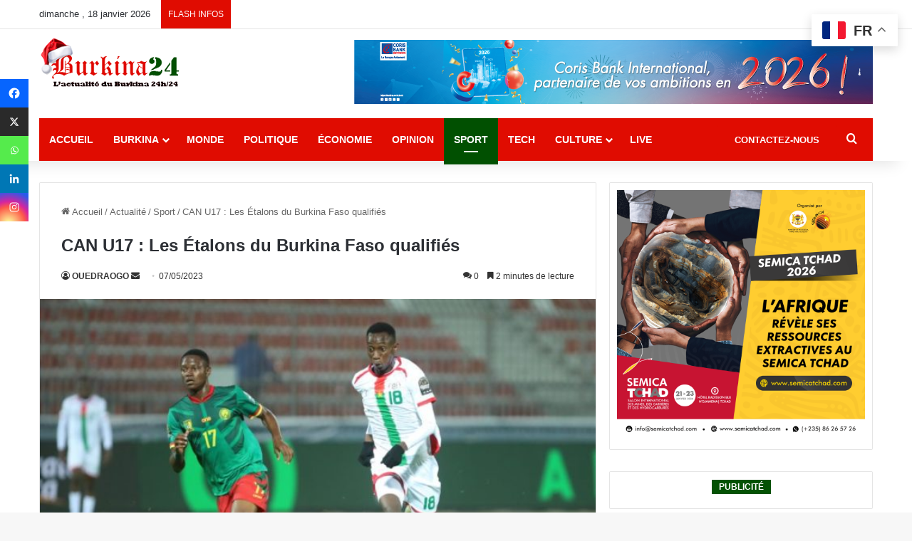

--- FILE ---
content_type: text/html; charset=utf-8
request_url: https://www.google.com/recaptcha/api2/anchor?ar=1&k=6LeZC4EUAAAAAIGyhqUDp7SmP32xhT5CiRa2hvGh&co=aHR0cHM6Ly9idXJraW5hMjQuY29tOjQ0Mw..&hl=en&v=PoyoqOPhxBO7pBk68S4YbpHZ&size=invisible&anchor-ms=20000&execute-ms=30000&cb=sqo16ktpshvw
body_size: 48972
content:
<!DOCTYPE HTML><html dir="ltr" lang="en"><head><meta http-equiv="Content-Type" content="text/html; charset=UTF-8">
<meta http-equiv="X-UA-Compatible" content="IE=edge">
<title>reCAPTCHA</title>
<style type="text/css">
/* cyrillic-ext */
@font-face {
  font-family: 'Roboto';
  font-style: normal;
  font-weight: 400;
  font-stretch: 100%;
  src: url(//fonts.gstatic.com/s/roboto/v48/KFO7CnqEu92Fr1ME7kSn66aGLdTylUAMa3GUBHMdazTgWw.woff2) format('woff2');
  unicode-range: U+0460-052F, U+1C80-1C8A, U+20B4, U+2DE0-2DFF, U+A640-A69F, U+FE2E-FE2F;
}
/* cyrillic */
@font-face {
  font-family: 'Roboto';
  font-style: normal;
  font-weight: 400;
  font-stretch: 100%;
  src: url(//fonts.gstatic.com/s/roboto/v48/KFO7CnqEu92Fr1ME7kSn66aGLdTylUAMa3iUBHMdazTgWw.woff2) format('woff2');
  unicode-range: U+0301, U+0400-045F, U+0490-0491, U+04B0-04B1, U+2116;
}
/* greek-ext */
@font-face {
  font-family: 'Roboto';
  font-style: normal;
  font-weight: 400;
  font-stretch: 100%;
  src: url(//fonts.gstatic.com/s/roboto/v48/KFO7CnqEu92Fr1ME7kSn66aGLdTylUAMa3CUBHMdazTgWw.woff2) format('woff2');
  unicode-range: U+1F00-1FFF;
}
/* greek */
@font-face {
  font-family: 'Roboto';
  font-style: normal;
  font-weight: 400;
  font-stretch: 100%;
  src: url(//fonts.gstatic.com/s/roboto/v48/KFO7CnqEu92Fr1ME7kSn66aGLdTylUAMa3-UBHMdazTgWw.woff2) format('woff2');
  unicode-range: U+0370-0377, U+037A-037F, U+0384-038A, U+038C, U+038E-03A1, U+03A3-03FF;
}
/* math */
@font-face {
  font-family: 'Roboto';
  font-style: normal;
  font-weight: 400;
  font-stretch: 100%;
  src: url(//fonts.gstatic.com/s/roboto/v48/KFO7CnqEu92Fr1ME7kSn66aGLdTylUAMawCUBHMdazTgWw.woff2) format('woff2');
  unicode-range: U+0302-0303, U+0305, U+0307-0308, U+0310, U+0312, U+0315, U+031A, U+0326-0327, U+032C, U+032F-0330, U+0332-0333, U+0338, U+033A, U+0346, U+034D, U+0391-03A1, U+03A3-03A9, U+03B1-03C9, U+03D1, U+03D5-03D6, U+03F0-03F1, U+03F4-03F5, U+2016-2017, U+2034-2038, U+203C, U+2040, U+2043, U+2047, U+2050, U+2057, U+205F, U+2070-2071, U+2074-208E, U+2090-209C, U+20D0-20DC, U+20E1, U+20E5-20EF, U+2100-2112, U+2114-2115, U+2117-2121, U+2123-214F, U+2190, U+2192, U+2194-21AE, U+21B0-21E5, U+21F1-21F2, U+21F4-2211, U+2213-2214, U+2216-22FF, U+2308-230B, U+2310, U+2319, U+231C-2321, U+2336-237A, U+237C, U+2395, U+239B-23B7, U+23D0, U+23DC-23E1, U+2474-2475, U+25AF, U+25B3, U+25B7, U+25BD, U+25C1, U+25CA, U+25CC, U+25FB, U+266D-266F, U+27C0-27FF, U+2900-2AFF, U+2B0E-2B11, U+2B30-2B4C, U+2BFE, U+3030, U+FF5B, U+FF5D, U+1D400-1D7FF, U+1EE00-1EEFF;
}
/* symbols */
@font-face {
  font-family: 'Roboto';
  font-style: normal;
  font-weight: 400;
  font-stretch: 100%;
  src: url(//fonts.gstatic.com/s/roboto/v48/KFO7CnqEu92Fr1ME7kSn66aGLdTylUAMaxKUBHMdazTgWw.woff2) format('woff2');
  unicode-range: U+0001-000C, U+000E-001F, U+007F-009F, U+20DD-20E0, U+20E2-20E4, U+2150-218F, U+2190, U+2192, U+2194-2199, U+21AF, U+21E6-21F0, U+21F3, U+2218-2219, U+2299, U+22C4-22C6, U+2300-243F, U+2440-244A, U+2460-24FF, U+25A0-27BF, U+2800-28FF, U+2921-2922, U+2981, U+29BF, U+29EB, U+2B00-2BFF, U+4DC0-4DFF, U+FFF9-FFFB, U+10140-1018E, U+10190-1019C, U+101A0, U+101D0-101FD, U+102E0-102FB, U+10E60-10E7E, U+1D2C0-1D2D3, U+1D2E0-1D37F, U+1F000-1F0FF, U+1F100-1F1AD, U+1F1E6-1F1FF, U+1F30D-1F30F, U+1F315, U+1F31C, U+1F31E, U+1F320-1F32C, U+1F336, U+1F378, U+1F37D, U+1F382, U+1F393-1F39F, U+1F3A7-1F3A8, U+1F3AC-1F3AF, U+1F3C2, U+1F3C4-1F3C6, U+1F3CA-1F3CE, U+1F3D4-1F3E0, U+1F3ED, U+1F3F1-1F3F3, U+1F3F5-1F3F7, U+1F408, U+1F415, U+1F41F, U+1F426, U+1F43F, U+1F441-1F442, U+1F444, U+1F446-1F449, U+1F44C-1F44E, U+1F453, U+1F46A, U+1F47D, U+1F4A3, U+1F4B0, U+1F4B3, U+1F4B9, U+1F4BB, U+1F4BF, U+1F4C8-1F4CB, U+1F4D6, U+1F4DA, U+1F4DF, U+1F4E3-1F4E6, U+1F4EA-1F4ED, U+1F4F7, U+1F4F9-1F4FB, U+1F4FD-1F4FE, U+1F503, U+1F507-1F50B, U+1F50D, U+1F512-1F513, U+1F53E-1F54A, U+1F54F-1F5FA, U+1F610, U+1F650-1F67F, U+1F687, U+1F68D, U+1F691, U+1F694, U+1F698, U+1F6AD, U+1F6B2, U+1F6B9-1F6BA, U+1F6BC, U+1F6C6-1F6CF, U+1F6D3-1F6D7, U+1F6E0-1F6EA, U+1F6F0-1F6F3, U+1F6F7-1F6FC, U+1F700-1F7FF, U+1F800-1F80B, U+1F810-1F847, U+1F850-1F859, U+1F860-1F887, U+1F890-1F8AD, U+1F8B0-1F8BB, U+1F8C0-1F8C1, U+1F900-1F90B, U+1F93B, U+1F946, U+1F984, U+1F996, U+1F9E9, U+1FA00-1FA6F, U+1FA70-1FA7C, U+1FA80-1FA89, U+1FA8F-1FAC6, U+1FACE-1FADC, U+1FADF-1FAE9, U+1FAF0-1FAF8, U+1FB00-1FBFF;
}
/* vietnamese */
@font-face {
  font-family: 'Roboto';
  font-style: normal;
  font-weight: 400;
  font-stretch: 100%;
  src: url(//fonts.gstatic.com/s/roboto/v48/KFO7CnqEu92Fr1ME7kSn66aGLdTylUAMa3OUBHMdazTgWw.woff2) format('woff2');
  unicode-range: U+0102-0103, U+0110-0111, U+0128-0129, U+0168-0169, U+01A0-01A1, U+01AF-01B0, U+0300-0301, U+0303-0304, U+0308-0309, U+0323, U+0329, U+1EA0-1EF9, U+20AB;
}
/* latin-ext */
@font-face {
  font-family: 'Roboto';
  font-style: normal;
  font-weight: 400;
  font-stretch: 100%;
  src: url(//fonts.gstatic.com/s/roboto/v48/KFO7CnqEu92Fr1ME7kSn66aGLdTylUAMa3KUBHMdazTgWw.woff2) format('woff2');
  unicode-range: U+0100-02BA, U+02BD-02C5, U+02C7-02CC, U+02CE-02D7, U+02DD-02FF, U+0304, U+0308, U+0329, U+1D00-1DBF, U+1E00-1E9F, U+1EF2-1EFF, U+2020, U+20A0-20AB, U+20AD-20C0, U+2113, U+2C60-2C7F, U+A720-A7FF;
}
/* latin */
@font-face {
  font-family: 'Roboto';
  font-style: normal;
  font-weight: 400;
  font-stretch: 100%;
  src: url(//fonts.gstatic.com/s/roboto/v48/KFO7CnqEu92Fr1ME7kSn66aGLdTylUAMa3yUBHMdazQ.woff2) format('woff2');
  unicode-range: U+0000-00FF, U+0131, U+0152-0153, U+02BB-02BC, U+02C6, U+02DA, U+02DC, U+0304, U+0308, U+0329, U+2000-206F, U+20AC, U+2122, U+2191, U+2193, U+2212, U+2215, U+FEFF, U+FFFD;
}
/* cyrillic-ext */
@font-face {
  font-family: 'Roboto';
  font-style: normal;
  font-weight: 500;
  font-stretch: 100%;
  src: url(//fonts.gstatic.com/s/roboto/v48/KFO7CnqEu92Fr1ME7kSn66aGLdTylUAMa3GUBHMdazTgWw.woff2) format('woff2');
  unicode-range: U+0460-052F, U+1C80-1C8A, U+20B4, U+2DE0-2DFF, U+A640-A69F, U+FE2E-FE2F;
}
/* cyrillic */
@font-face {
  font-family: 'Roboto';
  font-style: normal;
  font-weight: 500;
  font-stretch: 100%;
  src: url(//fonts.gstatic.com/s/roboto/v48/KFO7CnqEu92Fr1ME7kSn66aGLdTylUAMa3iUBHMdazTgWw.woff2) format('woff2');
  unicode-range: U+0301, U+0400-045F, U+0490-0491, U+04B0-04B1, U+2116;
}
/* greek-ext */
@font-face {
  font-family: 'Roboto';
  font-style: normal;
  font-weight: 500;
  font-stretch: 100%;
  src: url(//fonts.gstatic.com/s/roboto/v48/KFO7CnqEu92Fr1ME7kSn66aGLdTylUAMa3CUBHMdazTgWw.woff2) format('woff2');
  unicode-range: U+1F00-1FFF;
}
/* greek */
@font-face {
  font-family: 'Roboto';
  font-style: normal;
  font-weight: 500;
  font-stretch: 100%;
  src: url(//fonts.gstatic.com/s/roboto/v48/KFO7CnqEu92Fr1ME7kSn66aGLdTylUAMa3-UBHMdazTgWw.woff2) format('woff2');
  unicode-range: U+0370-0377, U+037A-037F, U+0384-038A, U+038C, U+038E-03A1, U+03A3-03FF;
}
/* math */
@font-face {
  font-family: 'Roboto';
  font-style: normal;
  font-weight: 500;
  font-stretch: 100%;
  src: url(//fonts.gstatic.com/s/roboto/v48/KFO7CnqEu92Fr1ME7kSn66aGLdTylUAMawCUBHMdazTgWw.woff2) format('woff2');
  unicode-range: U+0302-0303, U+0305, U+0307-0308, U+0310, U+0312, U+0315, U+031A, U+0326-0327, U+032C, U+032F-0330, U+0332-0333, U+0338, U+033A, U+0346, U+034D, U+0391-03A1, U+03A3-03A9, U+03B1-03C9, U+03D1, U+03D5-03D6, U+03F0-03F1, U+03F4-03F5, U+2016-2017, U+2034-2038, U+203C, U+2040, U+2043, U+2047, U+2050, U+2057, U+205F, U+2070-2071, U+2074-208E, U+2090-209C, U+20D0-20DC, U+20E1, U+20E5-20EF, U+2100-2112, U+2114-2115, U+2117-2121, U+2123-214F, U+2190, U+2192, U+2194-21AE, U+21B0-21E5, U+21F1-21F2, U+21F4-2211, U+2213-2214, U+2216-22FF, U+2308-230B, U+2310, U+2319, U+231C-2321, U+2336-237A, U+237C, U+2395, U+239B-23B7, U+23D0, U+23DC-23E1, U+2474-2475, U+25AF, U+25B3, U+25B7, U+25BD, U+25C1, U+25CA, U+25CC, U+25FB, U+266D-266F, U+27C0-27FF, U+2900-2AFF, U+2B0E-2B11, U+2B30-2B4C, U+2BFE, U+3030, U+FF5B, U+FF5D, U+1D400-1D7FF, U+1EE00-1EEFF;
}
/* symbols */
@font-face {
  font-family: 'Roboto';
  font-style: normal;
  font-weight: 500;
  font-stretch: 100%;
  src: url(//fonts.gstatic.com/s/roboto/v48/KFO7CnqEu92Fr1ME7kSn66aGLdTylUAMaxKUBHMdazTgWw.woff2) format('woff2');
  unicode-range: U+0001-000C, U+000E-001F, U+007F-009F, U+20DD-20E0, U+20E2-20E4, U+2150-218F, U+2190, U+2192, U+2194-2199, U+21AF, U+21E6-21F0, U+21F3, U+2218-2219, U+2299, U+22C4-22C6, U+2300-243F, U+2440-244A, U+2460-24FF, U+25A0-27BF, U+2800-28FF, U+2921-2922, U+2981, U+29BF, U+29EB, U+2B00-2BFF, U+4DC0-4DFF, U+FFF9-FFFB, U+10140-1018E, U+10190-1019C, U+101A0, U+101D0-101FD, U+102E0-102FB, U+10E60-10E7E, U+1D2C0-1D2D3, U+1D2E0-1D37F, U+1F000-1F0FF, U+1F100-1F1AD, U+1F1E6-1F1FF, U+1F30D-1F30F, U+1F315, U+1F31C, U+1F31E, U+1F320-1F32C, U+1F336, U+1F378, U+1F37D, U+1F382, U+1F393-1F39F, U+1F3A7-1F3A8, U+1F3AC-1F3AF, U+1F3C2, U+1F3C4-1F3C6, U+1F3CA-1F3CE, U+1F3D4-1F3E0, U+1F3ED, U+1F3F1-1F3F3, U+1F3F5-1F3F7, U+1F408, U+1F415, U+1F41F, U+1F426, U+1F43F, U+1F441-1F442, U+1F444, U+1F446-1F449, U+1F44C-1F44E, U+1F453, U+1F46A, U+1F47D, U+1F4A3, U+1F4B0, U+1F4B3, U+1F4B9, U+1F4BB, U+1F4BF, U+1F4C8-1F4CB, U+1F4D6, U+1F4DA, U+1F4DF, U+1F4E3-1F4E6, U+1F4EA-1F4ED, U+1F4F7, U+1F4F9-1F4FB, U+1F4FD-1F4FE, U+1F503, U+1F507-1F50B, U+1F50D, U+1F512-1F513, U+1F53E-1F54A, U+1F54F-1F5FA, U+1F610, U+1F650-1F67F, U+1F687, U+1F68D, U+1F691, U+1F694, U+1F698, U+1F6AD, U+1F6B2, U+1F6B9-1F6BA, U+1F6BC, U+1F6C6-1F6CF, U+1F6D3-1F6D7, U+1F6E0-1F6EA, U+1F6F0-1F6F3, U+1F6F7-1F6FC, U+1F700-1F7FF, U+1F800-1F80B, U+1F810-1F847, U+1F850-1F859, U+1F860-1F887, U+1F890-1F8AD, U+1F8B0-1F8BB, U+1F8C0-1F8C1, U+1F900-1F90B, U+1F93B, U+1F946, U+1F984, U+1F996, U+1F9E9, U+1FA00-1FA6F, U+1FA70-1FA7C, U+1FA80-1FA89, U+1FA8F-1FAC6, U+1FACE-1FADC, U+1FADF-1FAE9, U+1FAF0-1FAF8, U+1FB00-1FBFF;
}
/* vietnamese */
@font-face {
  font-family: 'Roboto';
  font-style: normal;
  font-weight: 500;
  font-stretch: 100%;
  src: url(//fonts.gstatic.com/s/roboto/v48/KFO7CnqEu92Fr1ME7kSn66aGLdTylUAMa3OUBHMdazTgWw.woff2) format('woff2');
  unicode-range: U+0102-0103, U+0110-0111, U+0128-0129, U+0168-0169, U+01A0-01A1, U+01AF-01B0, U+0300-0301, U+0303-0304, U+0308-0309, U+0323, U+0329, U+1EA0-1EF9, U+20AB;
}
/* latin-ext */
@font-face {
  font-family: 'Roboto';
  font-style: normal;
  font-weight: 500;
  font-stretch: 100%;
  src: url(//fonts.gstatic.com/s/roboto/v48/KFO7CnqEu92Fr1ME7kSn66aGLdTylUAMa3KUBHMdazTgWw.woff2) format('woff2');
  unicode-range: U+0100-02BA, U+02BD-02C5, U+02C7-02CC, U+02CE-02D7, U+02DD-02FF, U+0304, U+0308, U+0329, U+1D00-1DBF, U+1E00-1E9F, U+1EF2-1EFF, U+2020, U+20A0-20AB, U+20AD-20C0, U+2113, U+2C60-2C7F, U+A720-A7FF;
}
/* latin */
@font-face {
  font-family: 'Roboto';
  font-style: normal;
  font-weight: 500;
  font-stretch: 100%;
  src: url(//fonts.gstatic.com/s/roboto/v48/KFO7CnqEu92Fr1ME7kSn66aGLdTylUAMa3yUBHMdazQ.woff2) format('woff2');
  unicode-range: U+0000-00FF, U+0131, U+0152-0153, U+02BB-02BC, U+02C6, U+02DA, U+02DC, U+0304, U+0308, U+0329, U+2000-206F, U+20AC, U+2122, U+2191, U+2193, U+2212, U+2215, U+FEFF, U+FFFD;
}
/* cyrillic-ext */
@font-face {
  font-family: 'Roboto';
  font-style: normal;
  font-weight: 900;
  font-stretch: 100%;
  src: url(//fonts.gstatic.com/s/roboto/v48/KFO7CnqEu92Fr1ME7kSn66aGLdTylUAMa3GUBHMdazTgWw.woff2) format('woff2');
  unicode-range: U+0460-052F, U+1C80-1C8A, U+20B4, U+2DE0-2DFF, U+A640-A69F, U+FE2E-FE2F;
}
/* cyrillic */
@font-face {
  font-family: 'Roboto';
  font-style: normal;
  font-weight: 900;
  font-stretch: 100%;
  src: url(//fonts.gstatic.com/s/roboto/v48/KFO7CnqEu92Fr1ME7kSn66aGLdTylUAMa3iUBHMdazTgWw.woff2) format('woff2');
  unicode-range: U+0301, U+0400-045F, U+0490-0491, U+04B0-04B1, U+2116;
}
/* greek-ext */
@font-face {
  font-family: 'Roboto';
  font-style: normal;
  font-weight: 900;
  font-stretch: 100%;
  src: url(//fonts.gstatic.com/s/roboto/v48/KFO7CnqEu92Fr1ME7kSn66aGLdTylUAMa3CUBHMdazTgWw.woff2) format('woff2');
  unicode-range: U+1F00-1FFF;
}
/* greek */
@font-face {
  font-family: 'Roboto';
  font-style: normal;
  font-weight: 900;
  font-stretch: 100%;
  src: url(//fonts.gstatic.com/s/roboto/v48/KFO7CnqEu92Fr1ME7kSn66aGLdTylUAMa3-UBHMdazTgWw.woff2) format('woff2');
  unicode-range: U+0370-0377, U+037A-037F, U+0384-038A, U+038C, U+038E-03A1, U+03A3-03FF;
}
/* math */
@font-face {
  font-family: 'Roboto';
  font-style: normal;
  font-weight: 900;
  font-stretch: 100%;
  src: url(//fonts.gstatic.com/s/roboto/v48/KFO7CnqEu92Fr1ME7kSn66aGLdTylUAMawCUBHMdazTgWw.woff2) format('woff2');
  unicode-range: U+0302-0303, U+0305, U+0307-0308, U+0310, U+0312, U+0315, U+031A, U+0326-0327, U+032C, U+032F-0330, U+0332-0333, U+0338, U+033A, U+0346, U+034D, U+0391-03A1, U+03A3-03A9, U+03B1-03C9, U+03D1, U+03D5-03D6, U+03F0-03F1, U+03F4-03F5, U+2016-2017, U+2034-2038, U+203C, U+2040, U+2043, U+2047, U+2050, U+2057, U+205F, U+2070-2071, U+2074-208E, U+2090-209C, U+20D0-20DC, U+20E1, U+20E5-20EF, U+2100-2112, U+2114-2115, U+2117-2121, U+2123-214F, U+2190, U+2192, U+2194-21AE, U+21B0-21E5, U+21F1-21F2, U+21F4-2211, U+2213-2214, U+2216-22FF, U+2308-230B, U+2310, U+2319, U+231C-2321, U+2336-237A, U+237C, U+2395, U+239B-23B7, U+23D0, U+23DC-23E1, U+2474-2475, U+25AF, U+25B3, U+25B7, U+25BD, U+25C1, U+25CA, U+25CC, U+25FB, U+266D-266F, U+27C0-27FF, U+2900-2AFF, U+2B0E-2B11, U+2B30-2B4C, U+2BFE, U+3030, U+FF5B, U+FF5D, U+1D400-1D7FF, U+1EE00-1EEFF;
}
/* symbols */
@font-face {
  font-family: 'Roboto';
  font-style: normal;
  font-weight: 900;
  font-stretch: 100%;
  src: url(//fonts.gstatic.com/s/roboto/v48/KFO7CnqEu92Fr1ME7kSn66aGLdTylUAMaxKUBHMdazTgWw.woff2) format('woff2');
  unicode-range: U+0001-000C, U+000E-001F, U+007F-009F, U+20DD-20E0, U+20E2-20E4, U+2150-218F, U+2190, U+2192, U+2194-2199, U+21AF, U+21E6-21F0, U+21F3, U+2218-2219, U+2299, U+22C4-22C6, U+2300-243F, U+2440-244A, U+2460-24FF, U+25A0-27BF, U+2800-28FF, U+2921-2922, U+2981, U+29BF, U+29EB, U+2B00-2BFF, U+4DC0-4DFF, U+FFF9-FFFB, U+10140-1018E, U+10190-1019C, U+101A0, U+101D0-101FD, U+102E0-102FB, U+10E60-10E7E, U+1D2C0-1D2D3, U+1D2E0-1D37F, U+1F000-1F0FF, U+1F100-1F1AD, U+1F1E6-1F1FF, U+1F30D-1F30F, U+1F315, U+1F31C, U+1F31E, U+1F320-1F32C, U+1F336, U+1F378, U+1F37D, U+1F382, U+1F393-1F39F, U+1F3A7-1F3A8, U+1F3AC-1F3AF, U+1F3C2, U+1F3C4-1F3C6, U+1F3CA-1F3CE, U+1F3D4-1F3E0, U+1F3ED, U+1F3F1-1F3F3, U+1F3F5-1F3F7, U+1F408, U+1F415, U+1F41F, U+1F426, U+1F43F, U+1F441-1F442, U+1F444, U+1F446-1F449, U+1F44C-1F44E, U+1F453, U+1F46A, U+1F47D, U+1F4A3, U+1F4B0, U+1F4B3, U+1F4B9, U+1F4BB, U+1F4BF, U+1F4C8-1F4CB, U+1F4D6, U+1F4DA, U+1F4DF, U+1F4E3-1F4E6, U+1F4EA-1F4ED, U+1F4F7, U+1F4F9-1F4FB, U+1F4FD-1F4FE, U+1F503, U+1F507-1F50B, U+1F50D, U+1F512-1F513, U+1F53E-1F54A, U+1F54F-1F5FA, U+1F610, U+1F650-1F67F, U+1F687, U+1F68D, U+1F691, U+1F694, U+1F698, U+1F6AD, U+1F6B2, U+1F6B9-1F6BA, U+1F6BC, U+1F6C6-1F6CF, U+1F6D3-1F6D7, U+1F6E0-1F6EA, U+1F6F0-1F6F3, U+1F6F7-1F6FC, U+1F700-1F7FF, U+1F800-1F80B, U+1F810-1F847, U+1F850-1F859, U+1F860-1F887, U+1F890-1F8AD, U+1F8B0-1F8BB, U+1F8C0-1F8C1, U+1F900-1F90B, U+1F93B, U+1F946, U+1F984, U+1F996, U+1F9E9, U+1FA00-1FA6F, U+1FA70-1FA7C, U+1FA80-1FA89, U+1FA8F-1FAC6, U+1FACE-1FADC, U+1FADF-1FAE9, U+1FAF0-1FAF8, U+1FB00-1FBFF;
}
/* vietnamese */
@font-face {
  font-family: 'Roboto';
  font-style: normal;
  font-weight: 900;
  font-stretch: 100%;
  src: url(//fonts.gstatic.com/s/roboto/v48/KFO7CnqEu92Fr1ME7kSn66aGLdTylUAMa3OUBHMdazTgWw.woff2) format('woff2');
  unicode-range: U+0102-0103, U+0110-0111, U+0128-0129, U+0168-0169, U+01A0-01A1, U+01AF-01B0, U+0300-0301, U+0303-0304, U+0308-0309, U+0323, U+0329, U+1EA0-1EF9, U+20AB;
}
/* latin-ext */
@font-face {
  font-family: 'Roboto';
  font-style: normal;
  font-weight: 900;
  font-stretch: 100%;
  src: url(//fonts.gstatic.com/s/roboto/v48/KFO7CnqEu92Fr1ME7kSn66aGLdTylUAMa3KUBHMdazTgWw.woff2) format('woff2');
  unicode-range: U+0100-02BA, U+02BD-02C5, U+02C7-02CC, U+02CE-02D7, U+02DD-02FF, U+0304, U+0308, U+0329, U+1D00-1DBF, U+1E00-1E9F, U+1EF2-1EFF, U+2020, U+20A0-20AB, U+20AD-20C0, U+2113, U+2C60-2C7F, U+A720-A7FF;
}
/* latin */
@font-face {
  font-family: 'Roboto';
  font-style: normal;
  font-weight: 900;
  font-stretch: 100%;
  src: url(//fonts.gstatic.com/s/roboto/v48/KFO7CnqEu92Fr1ME7kSn66aGLdTylUAMa3yUBHMdazQ.woff2) format('woff2');
  unicode-range: U+0000-00FF, U+0131, U+0152-0153, U+02BB-02BC, U+02C6, U+02DA, U+02DC, U+0304, U+0308, U+0329, U+2000-206F, U+20AC, U+2122, U+2191, U+2193, U+2212, U+2215, U+FEFF, U+FFFD;
}

</style>
<link rel="stylesheet" type="text/css" href="https://www.gstatic.com/recaptcha/releases/PoyoqOPhxBO7pBk68S4YbpHZ/styles__ltr.css">
<script nonce="RDzuJQFfvaYAPD1RO8OmPg" type="text/javascript">window['__recaptcha_api'] = 'https://www.google.com/recaptcha/api2/';</script>
<script type="text/javascript" src="https://www.gstatic.com/recaptcha/releases/PoyoqOPhxBO7pBk68S4YbpHZ/recaptcha__en.js" nonce="RDzuJQFfvaYAPD1RO8OmPg">
      
    </script></head>
<body><div id="rc-anchor-alert" class="rc-anchor-alert"></div>
<input type="hidden" id="recaptcha-token" value="[base64]">
<script type="text/javascript" nonce="RDzuJQFfvaYAPD1RO8OmPg">
      recaptcha.anchor.Main.init("[\x22ainput\x22,[\x22bgdata\x22,\x22\x22,\[base64]/[base64]/[base64]/[base64]/cjw8ejpyPj4+eil9Y2F0Y2gobCl7dGhyb3cgbDt9fSxIPWZ1bmN0aW9uKHcsdCx6KXtpZih3PT0xOTR8fHc9PTIwOCl0LnZbd10/dC52W3ddLmNvbmNhdCh6KTp0LnZbd109b2Yoeix0KTtlbHNle2lmKHQuYkImJnchPTMxNylyZXR1cm47dz09NjZ8fHc9PTEyMnx8dz09NDcwfHx3PT00NHx8dz09NDE2fHx3PT0zOTd8fHc9PTQyMXx8dz09Njh8fHc9PTcwfHx3PT0xODQ/[base64]/[base64]/[base64]/bmV3IGRbVl0oSlswXSk6cD09Mj9uZXcgZFtWXShKWzBdLEpbMV0pOnA9PTM/bmV3IGRbVl0oSlswXSxKWzFdLEpbMl0pOnA9PTQ/[base64]/[base64]/[base64]/[base64]\x22,\[base64]\x22,\x22w6HCkmvDgMOpe8K5wqVrwo/Dn8KfwqkNwp/Cn8KEw4JAw5hOwpjDiMOQw7nCtyLDlzbClcOmfTbCqMKdBMOLwoXColjDg8KGw5JdTMKyw7EZKcO9a8Krwq0sM8KAw5TDr8OuVAXCjG/[base64]/Du1PDiko4GQPDjMOIwqxhw4Bcwo/CqGnCucOrS8OSwq4pNsOnDMKWw67DpWEMKsODQ3PCtBHDpQ40XMOiw6fDmH8iSMKkwr9AC8OmXBjChcKQIsKna8OeCyjCnsOpC8OsIW0QaFTDtsKML8KXwpNpA05ow5UNVMKNw7/DpcOXNsKdwqZQeU/DomzCiUtdJcK0McOdw7rDlDvDpsK7O8OACHLCvcODCXwEeDDCvhXCisOgw6PDgzbDl2Zhw4x6XyI9AlRSacK7wovDug/CghzDtMOGw6c9wpBvwp4jZcK7YcOMw6V/DQY5fF7DhlQFbsO3wrZDwr/ClsO3SsKdwrjCs8ORwoPCrMOfPsKJwol6TMOJwr7CnsOwwrDDhMOnw6s2A8KAbsOEw4bDm8KPw5lJwqjDgMO7egQ8Ezhiw7Z/bUYNw7g6w7cUS0rCpsKzw7JJwp9BSgbCpsOAQzDCgwIKwo3CrsK7fRXDozoAwonDgcK5w4zDscKcwo8CwrZDBkQqA8Omw7vDhz7Cj2NsZzPDqsOZbsOCwr7Dm8KEw7TCqMKMw6LCiQB6wpFGD8KISsOEw5fCpkoFwq8HZsK0J8O+w7vDmMOawohnJ8KHwqs/PcKuTglEw4DCoMOjwpHDmis5V1tMd8K2wozDqRJCw7MmecO2wqtWUsKxw7nDhmZWwok4wqxjwo4qwpHCtE/CqcKQHgvCrVHDq8ORLW7CvMK+aSfCusOidEAWw5/ChVDDocOeW8KmXx/ChsKjw7/DvsK7wqjDpFQ8SWZSSMK8CFlywqt9csOMwo1/J3tlw5vCqRQ1OTB9w5jDnsO/P8Osw7VGw792w4ExwrHDtm5pFw5LKhVkHmfCm8OHWyMoM0zDrEzDvAXDjsOaF0NAGXQ3a8K9wrvDnFZoOAA8w73ClMO+MsOMw4QUYsObB0YdH3vCvMKuNRzClTdFScK4w7fCrcKsDsKOIcOnMQ3Di8OywofDlDPDinptccKJwrvDvcOiw5RZw4gNw7HCnkHDqzZtCsO/wr3CjcKGFC5heMK4w6ZNwqTDgFXCv8Kpam0Mw5o0wrd8Q8KMZhwcbsOeTcOvw4TCmwNkwoJawr3Dj10Zwpwvw5LDm8Ktd8K1w6PDtCVbwrMSHBgfw4bDmMKRw6DDksKwc3bDgE7Cu8K5SjgrPFvDgcK0M8OYCzhCFgIYM3vDlMO9Fmc/HVJIwrrDoi3DlMK9w6J1w5bCiW4Cwp87wqJQBFXDgcOvMcOEwpfCgsOdecOFacOGGzlDDwtLAA5nwrLDqUrDj3MjFCTDlsKGZmLDncKJRlnDkD8eY8KjcyHDu8Kkwp/Dt2c/X8KlbcOowpkOw7nCmMO0VgkIwqbCkcOHwoMWQDvCuMK/[base64]/Dv8OYwpbDsMOmwrrDpsKDwrPCkgrDg8O5wr9gfmBywrnCpcOvw7PDlAwgZQnCpWRgQ8K4IsOOwonDksKhwoNzwqJAI8OBdwnCiC3Ct0fClcKjZ8Oww4VybcOFRsOCw6TCucOZGMOCdcKrw7bCo3clDsKpMAvCt0TDlHHDm1sPw6oBGV/DmsKtwpHCp8KReMKVQsKUfMKLRsKdN3wdw6oJXwgJwqbCucOTAwHDtsKCIsOzwo4kwpkJQcObwpTDisK/OcOvIiDDjsKzIQFBa0PCuloww5UCwrTDsMKUPcKLbsKEw45zwrQJWQ1CMlXDqsOZwoXCscK4X2sYV8OZPXs8w6lWQn1ZSMKUH8OnL1HCoCbCr3Jgwq/CgjbDgzjCuT19w59rMipcNMOiS8OoGmt5ETdFPsK/wrTDjhXDlcOKw4rDt1jCgsKcwqwfD1DCo8K8J8KLfERgw79EwqXCosKCwrbCiMK4w5VDcsOtw5lZW8ONE35JREDCp1HCihLDlMKpwo/[base64]/DijHCsmUwTsOgwqHCqcO4TsKLw5VUwqDDncOKwpEGwp88w7pyAcObwolnX8O1wow2w7RGa8KNw7pBw7/Dun53wrjDlMKYWE7CsRdAOzDCj8OGW8O/w7/Dt8OYwoUZKWHDmsO9w6HCr8KOUMKWDAfCl11Fw4Vsw7rCtMK9wq/CksKzccKMw4tgwrgKwqjCrsOydGxXak1twpZAwo4rwr/Ch8Kpw7fDtyzDi0LDjcK7JS/ClMKQRcOlZ8KwT8K/IAvDrcOGwpAVw4TCnnNPKiDCl8Kmw4EjX8K/NE/[base64]/b1lnw6nDscKHZ8Odw4FdV2XDpGR2WEfDqMOdw7/[base64]/[base64]/CrsOdw7bDnsOLYVdvwooPwq7DqGfClcKNwp7DkS1aLQPDk8OnXlYyBcKEfV4Rwp7DrSzCn8KeEnLCosOsMsOhw5PClsO6w4rDkMK8wpbCs0pCw7kmIcKwwpM+wrZ+w5/CkQbDl8OWVSHCs8OHL3DDgcKWdH14BsOVScKowoTCj8Oqw7HChFMSN3LDnsKswqZ/wp7DmV/CisKGw6PDocORwoEdw5DDm8K+RwjDvABULT7DvyxAw6REOU/DpBjCosKpbTjDtMKYwqgKDiRVK8KJMsKLw7XDm8KMwqHCmm8cDG7DkMO8K8KtwqN1R0TCr8K0wrXDnR8RfDjDicODHMKtwrbCkSNiwotewpzCnMOCdMO+w6fCpF7Dhy8iwq3Cmh5yw4rDkMKpwr/DkMKyG8KLw4HCpmDCsxfCmGtRw6vDqFjCi8K3J34cYMO+woDDmTtGHh/DmsOQL8KZwqLDgi3Dv8OtM8KED317FcOaVcObXykyHMOdIsKKwoTCicKxworDhSgZw6odw4PDhMOdKsKzRcKBV8OqRMOldcKTw5jDvEfCgFHCt3g/JsKkw7rCscOAwobDjsK4R8OjwpPDj0Mhd2rCmCPDnjxJGsK/w5fDuSzDoiI8DsOwwplKwpVTdj/Cg34xdcK+wo3Dm8Ouw5tmRMKfBsO6w7FfwoZlwo3Dr8KCwp8tflfCocKKwr4iwr8GGcOPfsK9w5HDkUsPdMOZVsOow4nCm8OGWiQzw6/DoQjCuhvCsTQ5RlEUTSjDncOcClYSwqvCoGXCpz7CtsK0wqbDpMKqNx/CsArDnh8/TFPCgXvCglzCjMO4EQ3DmcKAw6PDp1x1w4UPwrfCkEnCg8KQEcK1w43DksK/[base64]/CjDTDmMOJw6LCsDJ4wpkabHQSw6YXwohUwozCmEzCq1Fgw4FYGzDCkMKww4bDm8OeNE19RcK3H3UKwoF1UcK9csOfU8KkwrpUw4bDscK/wohVw49zHcKtw4/Cu37Dix1mw6LDmsOlO8KswrxfDFDDkAzCsMKfB8OIDcKRCinCi2Q5LcKjw4PDvsOAwohWwrbClsKVPcOaHnB7GMKOJDUvaljCnMObw7gAwrzDkCzDl8KHPcKEw4IEAMKXw7PClMKAbHfDjmfDtsKsMMO+w63CiC/CmgAwHsOAEcKdwrTDkR7Dv8OEwoHDv8KRw5g7DgXDhcKaEDV/[base64]/DncKzwqjCmUTDu8Knw5vDjcKUw4lkVFAEwo3Cn0LDocKRXFklVMOVEVRvw6jDpMKrw6jClihywqYUw6RTwpnDoMKYJkBxw6DDksK2f8Otw5BcBDTCpcOjNmsew6BWWcK1wpXDqRDCoG/DhsOqMVHDjsOUw4nDp8KtQzHCl8O0w64WOx/[base64]/w6w0w54cWivDsMOTwqAdWEhVwp3CoTDClsO+LsOlZMOgwqfCkTdYFFBhVmnDlXrDhAfCtUHDlnVuegAJN8KiDQPDmVPDkk/Co8KMw6PCrsKiMsK1wo9LJ8OoJ8KGwrbCjGHDlE9NF8ObwrA8XyBqQW4THsOWQWvDisOuw5g7w4FcwrlEAzTDhD3Cv8Osw5HCuVAxw4zCmgN8w4PDlETDpAYhdRvDqcKOw6DClcKFwrpyw5/Dpg7DjcOGw4/[base64]/J19Iw5jDrsOSw4vDicKxw41rw7nDncOxw4fDtsOIIVFdw5JvOsOrw5DDsw/DpcOJw6s/wohXAMOhD8KEQDPDrcKUwqPDm1gWSiUmwp1vecKfw4fCjcOwVHZBw6NuPcOwWBjDqcOewoYyB8O1fAbDlMKeA8OHdxNyF8K7FCwFXxYywpDCtsOdN8OSwrVRZBvCvGzCmcK+UloewoQgCcO6KUbDssKeU15jw6/DgMKTAhVoE8KXwq9WcydbCcO6Rm3Cp0nDtDh7V2zDsT8Ew6xewqU1BEQIfXvDkcO7w69nVMOhOiYZLcK/V3Ndwr4lwonDlXZ9XGjDqCHDhsKbGsKKwo/CqT5Ia8OFwo50UcKFJQDDu3EeEDAOAnnCncOCwp/Dm8KhwpDDqMOjR8KDUGhfw7jCgHdww4xtf8KEOHjCocKNw4zCp8OYw6PCr8KSDsK3EsOvw43CmjDCqcKLw7RWQW9twoTDhsOFc8OWGMKPEMKowr1hE0RFUAFBRnLDvQvDjUbCpsKcw6/CgmnDhMOzGMKIfcO1EzYGwqwBPksiwpJKw6jCqMOZwpl9FVvDhcOmwpnCsEPDtsOnwo5Ne8Oiwqt0HMKGSWDCoC1mwoh/RGjCoTjDhwDCrcKuKcKvUi3DkcK+w6LCjW12w4DDjsOowojCt8KkQMKHHQpgTsKLwrttByzDpkPDjkDCrsK7N2dlwrJmI0I6Y8KdwprClcO9ZUjCijMtRhEDO2PDq000MwDDmn3DmjN/OG/CtMOwwqLDmcOWwoXDmjYdw67CusOHwpI8EsKpUcKsw61Dw6pXw4DDrcOFwopzLXI1WcK6fgAowr0rwrZtPSF0SE3Ch37Ck8OUwp5zOCEXw4PCpcKbw7Q4w7vCscO6wqEidMOJQSHDqAk8UG/DnmPDksOnwr8tw6hVOwdpwoTCtjg0QBN1QsOKwoLDrT3Di8OCKMOMFBRZenjCimTCv8Opw5nCoW7DlsKoNsKmwqQzwr7DlMKLw5d0FsKkKMOiwrDDrxtWIkTCnjzCgizDl8K7fcOZFwUfwoJfLljCisKREcKTwrQyw6MLwqo/wpLDmsOUwrXDlGRMLjXDvcKzw6jDocOsw7jDsQRZw40Lw7nDkSXCi8OTTsOiwq7Du8OeQMKzVVIbMsOawpDDvSbDjsOJZsKNw4x6woxJwqPDp8Ouw6XChETCgMKaGsOmwqnDosKkMcKaw4ACw7gSw4pGBsKqwoxMwpYnYHzCskfDk8OyeMO/w77DkmLCkglzc1nCpcOKw7HDvcKUw5nDh8OewonDjiHCnUcdwqpRwo/DncKNwqTDpcO4wqHCpSPDtMOLAmpHQnZHwrPDqR/DtsKeSsKkGsO7w5TCvMOTNMKdwprCnUrDt8KDZMKxMEjDnEsAw7h3wp9EFMK2w7/CqjodwqdpHwtqwrnCtGLDlsKoVMOhw4jDtDwmdhjDmzZnR2TDhFdQw5IhQcOBwogtTsK4wpoZwpcbH8KmI8Kkw7rDtMKjw4kXLFfDsFzDkU0CWxgVwpAXwobCj8OEw7g/TcO1w5LCr1jCrmrClUfCgMOqwphswojCmcKca8OkNMKywooaw71gckTCs8ObwqPCkMKjLUjDn8O5wqnDpD84w5U7w5B/w4dZUStsw43DhcOSTgh5w58Icx92H8KmdsObwqgMdUPDrsK5VSLDoWE5L8OmIWnClsK+H8K/SmFvTlTCrsOnQHxbw7vCvBLCp8ORIwvDk8KfJVhRw6YGwr8aw64Kw7tzRMOdcnLCjMKXZ8OnO2UYwrPCilLDj8OGw7dpwo8NcMOawrczwqFLw7nCp8OGwrxpCGFzwqrDhcKlcMOIXjLCtmxSwrzCjcO3wrMBERMrw4TDqMOseEhfwq/[base64]/[base64]/CmyFhwq/CmTw2w73CqnITLTcaTgpMTjJlw4UTcsOsZMKrB03CvwDCp8Kbw7oFTTTDqUZOwpnCn8KnwrLDncK3w5nDscOzw7ULw7LCoWrCgsKoS8KZwoJsw5NXwr9RGMKFZk/DvRRCw4PCrMOGbl3CuCtZwr8OAMOAw5HDh0HCjcKhdEDDgsK2QHLDrsOPOU/CoRDDp24KRsKgw4IQw4TDoC/DtMK1wozCvsKkVcOaw6VGwrfCs8O6wpR0wqXCs8K9OMKew6gDWcO5ThN7w73DhcKSwoY0DlXDtFvCtQ40dBluw6TCt8OCw5jCmcKcVcKBw5vDt1IaOcK7w7NGwoHCmMKoAD7CpcKVw5LCpC8iw4PCm0xUwqcIPMKtw5ghWcKcVsKlccOhPsOvwpzDgD/[base64]/T8OTXMOkw7LDnMKnOMOawojCh8Krw6bCkzjDqcKuL2RIQGLDuU50wrhjw6Q5wpLCvCYMDcKeIMKoFcOJw5Z2a8O2w6fChMKXZ0XDkMKTwrdFG8OFQRVLwoY+XMO5ahBAX0ktwrx8HhofFMOGScOuT8Oswo3Dp8KowqJmw4AUWMOvwqN8ZXEewr/DsFwfX8OVK0UAwpLCpcKIw68hwobDncK1cMO/w4LDnj7CscOjEsOhw7/DoGjClSHDnMO1wrcVw5PCl2HCocO6aMOCJGLDhMOhC8KfKcOAw4VTwqlOw7lba1rCvhHCpg7CnMKvFmtRVTzClEt3wrwef1nCksKrTV8FM8KXwrNIw73CpRzDvsKhw7Jrw4bDs8OywpFpMsOawohrw4/DucOxUm3Cky7Do8OswphObyPCjcOLAAjDvcOnQMKQYztAacKhwpTDtsKyNk7DnsOuwpQvGU/Dh8ODFwHCucKXbgDDj8K5wo9gwp/[base64]/cR5ywoU7wpXDksKMOMORaVPCm8KPX0NjXsOXJ8KPw4TDrMOGNUJwwrvDrQnDgTHDv8Oowp7DjUYYw4ksdjLCuW/[base64]/TsKJUMKKc13DjsOBw5dYDAsjw5nChcOmXMKzNmTCi8OlaCMqwpwcCcKYLcKewrkew6UkLcOTw5sqw4B7w7bCg8OxexdaIMO3ZGrCuGfCl8KwwrlMwo1KwrYbwovCr8KLw5/CvyHDthjDscO/dcKiGQxwSmvDnk7Ch8KVC2JtYTB2LmfCpSxOeVJRw5LCg8KFAsKXOAgxw4TDqGDDhDDCusK5w5jCs0x3NMOmwpZUZsOISlDCnm7Cq8Ocw7t9wpnCtXHChsKjGVU/[base64]/Dl8OjITJqKQfDszfCmSdtw703wrxFGMOCwoIjZ8KUwo0oSMO3w7IOHHkQGBxcwrPDhzxVaC3CkUQ7XcKDRjVxLGB4Ik1dGMK0w4PDvMKIwrZBw5UYRcKAF8Ouwr9nwoPDjcOEMCIgTz7Dm8OUwp9nZ8Orw6jCo2oLwpnDmznClcO0OMKxw5k5MGs5cC1uwpZZYx/Dk8KPF8Ovd8KZTcKhwrPDgMOmL317LzXCsMOndHfCv1/Djzgbw7lcXMOTwoJCw5vCtExfw57Dp8KDwosAPsKNw5nCh3rDlMKYw5IWLhENwpjCq8Oqwq7CuiEiWGQXLn7CqMK3wo/Cl8O9wp5fwq0Aw6zCocOtwqF7UkfCjEXDuVNfTgjDqMKIOsKANxN5wrvDrkU6cgTDp8KnwoM2MMO0dyRAJn5iwplOwqvCq8Onw4fDqjoJw6zCoMOAw6HDqToTHXJMwrHDg0V/wooqFMKlf8OdWVNRw4LDgsOMcjR2ayTCtsOaSyzCsMOHMxVbdR8Kw7ZZJHfDgMKHRMKOwo5XwqfDscKfShzDuXIgRzJ/[base64]/woIlUnRJUwfCpypnUEvCtR8Yw7smT15uPMKgwrDCvcO2wprClDXDo3zCpyZ4UsOwJcK4wptUZmnDmlBbw4AqwoHCqWV9wqvClzfDsHYPWxzDlT/ClRpIw5trTcO3KsOIBX3Du8OVwrHDhcKZw6PDrcOsHsOxSsOEwoIkwrnDi8KDwpA7wrLDtsOTJnjCtDEXwqrDkCrCtUbDl8KPwqU1w7fCumrCvlhNAcOvw5/CoMO8JBPCnsO1wrM/w4bCqALDmsKGbsOgw7fDrMOmwp5yQMOgHsKLwqTCvxzDtcOPwp/DuRPDhmlWIsO9YcKaccKHw7oCwrzDois7NcO4w6fCoQorDcO2w5fCuMOGFcOAwp7DnMOnwoB/fHALw4gJVcOqw6HDtBggwpXDvUrCthfDhcK0w4YhcsK4wplXCRJZw6PDi3Z7SngcQsKhc8O2WC3CuF/ClnQdBjcWw5jCpHkbD8KrDcOnTCPDlUxzF8KZw4sMcMOnw79eVsK/[base64]/CkMKNwr8rQsOXQ8Oyw4Eww7rDvG5TZiRjPcOVWFfCncO+WFkvw4bCvMKHwo1QADvCoH3DnMOjCsK3NFvClRgdw50iDSLCksKLU8OOG15OO8OBEkQOwrRtwoHCjMOdUhPCpFF/w47CscOLwpddw6rDg8KDwrjCrHXDowsUwojCqcO8w58CB2NNw4dCw75nw6PClH53TX/[base64]/YMKCwr/DlnkXwphTF2TDoQbCsiDCl0DDl8K/d8K1wq4ICWV5woNKw5RAw4c4bnXCs8KCXw7DkR0YCsKIw77CtDhYUlDDmCXCmsKgwoMJwrEvdBxGe8KawrtLw4pvw4FSfD0ZCsOJwpZIwqvDuMKULcOJJkMkUcKrH05QTHTCksKPZsOXQsO0YcKuwr/[base64]/CqBjCl8KBDl7Ci8OewrgjMRsEBmnDswXDh8OFLBtxw5pqFifDn8K1w6ZNw7UJIsK1w5EOw4nCgcOJw4cQEVl4VzTDm8KiE0/Cp8Kvw7fChsKSw5AHO8KIcmoDczfDisO9wplaH0TDo8KZwqRfQh1Mwp0SHETDnyHCsFQDw6rDonDCmsKsN8OHw7Yjw4VRazYmaxNVw5PDhg1jw63CmBLCsSo4GR/DgcKxM2bCscK0ZMO9wpZAwpzDgFM+wpY2w6kFw53CgsOAKHjDlsKnwqzChw/[base64]/CocKuw7BxwrTDhADDlMKewp8Ww6/CkMKRJ8K3McO7CxDCjDAKw4XChsORwq/DtcOUMsO2dyE8wqVXRkrCjcOPw6lmw57DpFLDuS3CocOQfcKnw70Kw45acknCs13DrwxWawzCkiLDiMK6HGnDmFxEw6TCpcOhw4LCkENHw6huJG/CiXZSw5jDiMOZMsOXYiYoOkbCuzzCusOkwqHDvMOfwpPDvcKOwoJ0w7PCnsO1XBo0woFPwqPDpXDDo8OKw7NWZcODw64wOMKUw6RZw64QK27DoMKIMMOPd8OTwp/Dm8KLwrlWXiAiw6DDgldHCFDDm8OnJzNZwpPDqcKSwoc3a8OpHE1HOcKcIMO2w7zCscOsM8KowrvCtMOvd8KUYcOkUXYcw48yU2M9acOSeXpccQbCkMK2w7QWVFt2O8KPw5XCpihFCiVCGcKYw7TCr8OIwrfDsMKACcKlw4/[base64]/woscw5bDsMKgXDTDosOOwrUdByvDncOaIsO3anfCj2XCqcO1QUE8DsKIPMKDJBYGcsOZIcOPUsKscsOlVhEBFxgcH8OIWh0sRyPCrEROwpoHeRwcc8KsRD7Cpnt6wqMowqVVK1FTw7/Dg8OzSlQrwoxow5syw4rDmRjCvl7DkMKnJSHCt0nDkMO3esKGwpEAZsKLXkHDuMKnwoLDlHvDgibCtGwmw73CpmTDqMOPasOGUjtRGHfCusORwpJnw7VCw4JIw5LDi8K2fMK1VcKhwqp5bThwU8OkZSszwqErOE0hwqkuwq52aQgFFyZ+wqHDpT7Dpy/Do8O6wrM/w6fCgh/Dh8ODbnrDtUZ8wr/[base64]/CogbDhjrCi8OmNMOPH8Oqw6TCsMKCew3CicK7w7UVbDzCkMKiRMOUDMONf8KvaGTCqVXDhQPDi3IJCltGdEIkwq0cw6PCglXCn8KhcTAzBSfChMK/[base64]/CrhhIwqPCnRjCqTEmwppIw5YSRMK6bMKJXcKfwok7w5rCqggnwq/[base64]/wq/CgcOWRlk/[base64]/DjTNSwpNwfsOFw4jDh3okw4EjwqbDmhnDnnknwp3CuzLDgBEsTsKvOiDCvHVjPcKEH28aMMKBE8KVdQfCiQ7CkMO2b3lyw6lwwr4fIMKcw6fDsMK/VXLDlcKEwrcbw5sRw50lQz/DtsOywoIbwpHDkQnCnyfCscORNcKLTwNGAilpw6TCoBoPwpLCr8KMwoDDtWdNMUTClcOBKcKwwqJee2woXcKaC8KQMHhmD0bDocORNkVmwrcbwqp/[base64]/AcKTJMOYJkvDrlzCjm7CpcO2PR7CpsK7cFLDtMO1EsKeR8KFKsO9wpzDhyzDrcOswpBLEcKFbcODP0gWPMOMw5nCtsKyw5A1woPDqxPCgcODGA/Dp8KhdX9owpXDm8KowqICwpbCvmzCm8O4w41twrfClsKgG8K3w5AHeGwXKSrDmcKnNcKmwrPCmFTDjcKWwq3Cl8Kqwq/[base64]/DqcO8woPCujpkwr5aw7wSwofChsOnXMKnNFHDjMOUw4nCjMKtB8OfNF/Dkw5XRsO3Lnpdw6bDlkvDhsOGwpNnEyAtw6Iww4HCvsO2wr/Dj8KNw5YnI8Ofw49nwqzDpMOoTMKlwp8aYnjCqj7ClsODwozDjy8PwrJKE8OkwpTDjMOtdcOCw5Ezw6XCmFwPOX0WRFgRMkXClsO5wrQbemvDoMOtHjrChipmwo7DhsKMwqrCl8KqWjJgIyleNUgKSFTDucO0DCErwq/[base64]/Dgwd5d0/[base64]/woDCsC1Sw7gYwr7Csgckwr9qw7jDrsO3MDDCvQFIJcOzwrJgw4s0w4vCrh3DmcKlw6YHNGtVwrwrw6tWwosiDkUqw5/DqsOcCcOWw5vDr3sowr45bRFpw4zCocKqw6BLwrjDvT0Hw4HDrllkU8OtZsOWwrvCtENYwrDDhyoLUWXCuWIUwpo2wrXDoTdGwqZuagzCn8K6wrDCum3DhMOwwrQfEcKuQsK0dTUcwpfCow/ClMKrdCZJOWxxWn/[base64]/wrF0B8OjN24iw5/[base64]/[base64]/Cv0vCrsKTw4cOw6DDlDvDpVpTX8KPw6fCtWk3KMKGFkfCmsODwoEgwpLCqFUIw43CucOCw7DCucO1LcKDwqDDpFtzDcOswrRywrIpwolPLHkQM0wzNMKHwrnDjcKdDcOmwo/[base64]/CjiRewrXDoFAgw6dfw4DDj2NVd8KhPcOJHMONT8KIw4NeK8O0PAPDicK1OsKdw58tcGPDtsOhw5bDqgbCslQKcGZ5E1oGwqrDjEvDnxfDrcOeD2jDoTnDtUHCpC3ClsKWwpEGw4FfUEAAwo/[base64]/DssORJVnDoT8UdsOeSGAWwpDDlU/DgsK+w5FYw4JPIMOBXVXCssKuwqt0WEHDocOTcgfDpsK5dMOOw4HCqjknwrfCoGZdw4YxF8OJK1bDhn3DnUnDtsKHDcORwrY9VsOFMcO0H8OYKMKnQ1rCvjN+VsKvPcK5WhYLwqnDp8OqwqE7AsO8ai/DkcO/w5zCgFMec8OwwoxkwoAxw6zCtkc/HsKuwp5DEMO8wrA0W14Qw6nDsMKsLsK4wo/Du8KbIcKwOgHDqsObwpRKwrvDssKiw7/DtMKcRMKJKjUxw5A5YcKNRsO1SQUKwrsILR3DmWE4E18Lw7XCisKxwrpQwrjDu8KgX17CiB3CuMKuNcOjw4DCiE7CocOmNMOvKMORS1xEw6JlZsOIFsO5HcKaw5jDgCHDjMKxw4kII8OCf2zDo1tzwrEKUMOpFRxFdsO3wq1fdWTCgzPCi0vCqgrCgGRrwoAxw6/[base64]/[base64]/[base64]/[base64]/[base64]/CjV1ub8KDwokhER3DjzYIFcKMw5vDlBZPwpnCjMKJbSHCgDHDsMKMV8KtPWfDocKaBHYwGzJcfjZvwpLCrxTCmgBew7bCqjfCgVxPBMKSwrrDuE3Dt1I2w5jCnsO0PQnCoMOYfcOPLU1lZjvDvT1ZwqAGwpjDugLDtiA6wr/[base64]/wro+woV2w5Jqw5zDg8Kpw53CssK3w7kRw7FJwpfCkMKxaxTCjsOxD8Onwo1XQ8KtfiUMwqNSw4bCkMO6CTI8w7Mww4fCmRJBw7peQzVVJ8OUWy/[base64]/DqcO0YhLDksOUw6XDqRTCqcKASU/[base64]/[base64]/wqsQw5huwpfDg2QWw4sNw6bCp8KeccKaw70OYMKPw5jDmmnDml1zVBZxAsOHf2/CrsO6wpF7UHTDl8KzI8OrKiVxwoVbH3RnIB02wqtYcGQmw7t0w51eScObw7hBRMO8wrfCuUJ9TMKdwqLCh8OlQcKtRcOAakzDm8KtwrEww65Jwr87acO7w5Fsw6fDssKeUMKNIFjCsMKSwr/DgsOfQ8OoA8OUw7Akwpg9Ynw1wovDi8O3w4PCvhnDjsOJw4RUw7/[base64]/[base64]/Dj3QBIcOxw7jDhXs1wqHDlXFAw4wfNcKCFsK3VMKYPMKsBsK9B3tfw5N9w7zDjS0rNA0FwpzCmMK6NnF7wr/Dv3Qvwpwbw7nCjgjCkyLCqAbDqMK4DsO0wqB+wohOwqsrIcOkw7bCsW0HMcOufEzCkFLDosKtLAbDkiccTWZSa8KxAi0ewrV7wrbDi05tw6bCpcKVw5XChyokG8Kowo/Dp8OYwrZewpYOD3htYiPCqlnDnC7DoHfDrMKZHMK5w4/DszXCsEsCw4lrAMKxKA/DrsKCw7nDjcK/BcK1YDRswpxvwpp7w4tTwr1bZ8KNFThkaDBoO8O1HXrDkcKLw5Rew6TDvwpHw5Uxwp4Mwp1jb01eNmMBKMKqVhTCvHvDi8OCRjBTwpbDl8O3w6E/[base64]/DjsO3InBLXFtxwqzDukzDqF7ClxPDpsObNcKtT8KgwqvCo8OqMBxowo/Cs8OgDi9Owr/[base64]/DnMOsaMK2w79Gw7HCsQQ2woY2w7nCsVxGw6zDj2HCq8OiwqjDrsK/DsKyWnhSw4DDoSZ/NcKSwopVw65yw5lZGyUzTcKXw7xMGgNHw4sMw6DDpnF3VsO5dQ8gI2vDgXfCpjp/wptFw5DCssOKLcKcHll5a8KiGsOawqMPwp1LHzvDpCx+I8K9XmDCoRrDvMO2wrofCMKxC8Opw5hKwo5Cw6TDpStzw4kgwolZUsO8JAB3wpHCmsKpCEvDk8OXwogrwr5UwqlCaX/DlS/CvlXDglh9PR0mRsKlJMOJwrVSLR/[base64]/CqxNxNsOVKw/DlTg/BMOMwr3CpsK6w4PCisKNUB/Do8KvwpIkw6jDmQPDrDkKwpXDrl0CwrXCusODUsKywr7DscKUVC0HwpLChhFlOMOYwphWQsOfw4gnWm13AcOIUcOvQWrDvSB8wodUw4rDlMKUwq4kc8ORw6/CtsOsw63DtGHDuVFMwpTCj8K+wp3DoMO6WsK/wqcbLShqKMOTwr7CjD4vZzPDuMOHGCsYw7LDvRYawqtCesKSG8KKaMOwZDosLsOMw4bCvWQ9w5kOFsKKwqUPWQzClsOfwp7CrsKfeMOjSkLCnnJ1wr0Jw61NIxbCgsKsBMO1w5wofcOYbkzCssKiwr/CjhM/w5N3RMKRwq9Eb8K2RGldwr09wp3CkcKEwrBhwoIrw4UmUk/ClsOQwrzCjMOxwqcBKMO/w7vDlnp9wq3DusKswoLDklUyIcOIwpYSIhR7L8Okw6zDvsKJwrBAZ2hYw4Yaw5fCtwfCgxNUZ8O0wr3CoyTDjcKOPMOuPsKuwqFDw61nDQldw63Dm2TCmsOmHMOtw7pgw7lRO8O2woJHw6fDjSZibUQIbjVkw41cIcKSw4FvwqrDkMOkw4A/w6LDlFzCmMK4wqPDgwPDlgtswqh2MHDCtBxZw5DDqwnCoDTCrcOnwqTCs8KRAsK4wphTwr4QUX0xYFxKw5Nlwr7DiX/DpMO8wo/[base64]/JC96dMOhwrjCksOsL8OFOzHCvcKeIsKTwpTDrsO2w6kPw4bDoMORw7l/EBFiwoPDssKoUlfDssOEWMOgwoUFA8OYW3AKeGnDr8OoZsKow73Dg8O2RjXDkizDu2vDtDQ2UsKTD8OvwrfCnMOuwo1Ow7lZamQ9PsOqwrxCHMKlT1DDmcKqdhHDnhFJB2BeAQ/Do8O/wpF6DXjCmcKRTlvDkwHCvcKvw555c8OgwrDChcKvQ8O0Gh/Dr8K9wpkswqnCkMKdwpDDsnbCmnYPw70Xwo4+w4vCgMKUwpTDvsOeFsO/MMOowqtJwrrDtMKIwqhTw6XCpBxAJ8K8MMOPdBPCkcKIDGDCvsOvw5Y2w7B5w5JyAcOzd8Kew48/[base64]/CucKxw4BoDsOYBMKIwrTDg0bCo8OvwpdjNCUrLkDCu8OzEXApNMObaEfCtcODwqLDm0gJwpfDrwbCi3vCuAZQasKowoLCqDBdwo/ClWhkwrnCp23CusKlJl4Xwq/Ci8Kvwo7Ds3bCsMOBGMO8Xy4lHh90UcOgwrjDsGYBSz/[base64]/fMO2bMOqwpRUfcKjaXYkwq3Dg3jDmMOJXcOZw5g2YcOFccOMw5phw544wqjCksKTWgDDpRXCkBxUwofCmVTCvMOdOsOBwrk/[base64]/W8KJwpTCnExyw5vCmQbCo3M/[base64]/w4pEExQOw6hrwqQAf8OowrEpwpXCksOqwr1mIEHChgtmKW/[base64]/CnkQuw6nChDzDo8K6w6/CunLDgTvCqsONNxRrC8OTw7FXwrfCn8O+wr0/[base64]/DrsKSwpIhw5oCf1IRHiNkwoQywpfCil0XU8Kzw5LCiSsQBCLDujBNIMKedMOxXznDkcOEwrAdJcKXCipfw4kXwo3Dm8OyIWnDglXDrcKIBCIow4PCksKcw5HCqcK9wqDDqnNhwpPCuyPDtsORNCdxewsyw5LCmcOww4DCpMK2w689LBgmbBgqwr/[base64]/[base64]/[base64]/CuwEOwqImwpnDq2pqw43DsMO7wopfWTzDmHQNw4TCph3DiD7CkMKMGcK4SsO/[base64]/DpMKOWQzCtMKwBCAEEsKMOcOfwp7DuynCncKGw6fDoMOCwqjDrXwfIR8jwpMdRy3Dn8Kyw4M1wo0Ow5QYw7HDj8K4Kj0Fw4t2w7rChVfDhMOBFsOCC8K+wo7Dq8KDcXgQwopVZik6M8Ksw5XCoCvCjcKawrd/asKrDxYqw5fDvQHDqzHCrmLCtMO8wp0xWsOlwqDCh8KjQ8KXwq9Uw6nCtGbDp8OnacKWwp4rwp1MVkQQwrzDl8OZURF4wrhrw7vCpHtbw5QvFT4Dw7Muw4HCkMKCOkwTZA/[base64]/[base64]/wq40aR8fw64NSjDDhFAHw4rDnsOOVB5Xw5Nsw7Nyw4fDlyDDl2XCuMOWw4jChcO7ER8ZbcKhwoHCmDPDoxVFP8OWQcKyw5EoH8K4wpLCicKYw6XCrMONT1BVRx/ClkLClMOLw77CuzEWwp3Cq8OmGCjDncORRcKrGcOXwpXCinPCjH8+WUzDtjQcwpXCs3E9RcKDSsO6SCfCknLDjXhJTMOHA8K/wpvCpGJ2w4LCkMKbw6dvCijDq1lSPBLDlkk6wqnDmFbCjWXCrgt+woAMwoDCkHxMEFQNM8KOCnZpT8OFwoQRwpcBw4kDwpA0Mw3DhjgrLsOKTsOSw7rCnsOpwp/DrHdkCMOAw7ogC8OiBHZmUAk5wq8mwrhGwofDisKlMMOyw4nDvcOfHQQ5NAnDg8Ofwp11wqtEwp8\\u003d\x22],null,[\x22conf\x22,null,\x226LeZC4EUAAAAAIGyhqUDp7SmP32xhT5CiRa2hvGh\x22,0,null,null,null,1,[21,125,63,73,95,87,41,43,42,83,102,105,109,121],[1017145,826],0,null,null,null,null,0,null,0,null,700,1,null,0,\[base64]/76lBhnEnQkZnOKMAhk\\u003d\x22,0,0,null,null,1,null,0,0,null,null,null,0],\x22https://burkina24.com:443\x22,null,[3,1,1],null,null,null,1,3600,[\x22https://www.google.com/intl/en/policies/privacy/\x22,\x22https://www.google.com/intl/en/policies/terms/\x22],\x22ex1LfrtuQn4SLKNzbUI1isEaHn0dIOLIrdxGJj6VWsU\\u003d\x22,1,0,null,1,1768734009915,0,0,[153],null,[91,162],\x22RC-2R9xz-rQRfuPRQ\x22,null,null,null,null,null,\x220dAFcWeA5ELykVOqErpIrI-1u8Ir8jYqhfac612CLMXFsQ5GfqX0vxKxckXf-KDNKuhrZ7z1XpAXzkits_2OUzVDOUmj7DqI8uAQ\x22,1768816809833]");
    </script></body></html>

--- FILE ---
content_type: text/html; charset=utf-8
request_url: https://www.google.com/recaptcha/api2/aframe
body_size: -246
content:
<!DOCTYPE HTML><html><head><meta http-equiv="content-type" content="text/html; charset=UTF-8"></head><body><script nonce="2zH5BShOqYynw6CKOyuWSA">/** Anti-fraud and anti-abuse applications only. See google.com/recaptcha */ try{var clients={'sodar':'https://pagead2.googlesyndication.com/pagead/sodar?'};window.addEventListener("message",function(a){try{if(a.source===window.parent){var b=JSON.parse(a.data);var c=clients[b['id']];if(c){var d=document.createElement('img');d.src=c+b['params']+'&rc='+(localStorage.getItem("rc::a")?sessionStorage.getItem("rc::b"):"");window.document.body.appendChild(d);sessionStorage.setItem("rc::e",parseInt(sessionStorage.getItem("rc::e")||0)+1);localStorage.setItem("rc::h",'1768730412450');}}}catch(b){}});window.parent.postMessage("_grecaptcha_ready", "*");}catch(b){}</script></body></html>